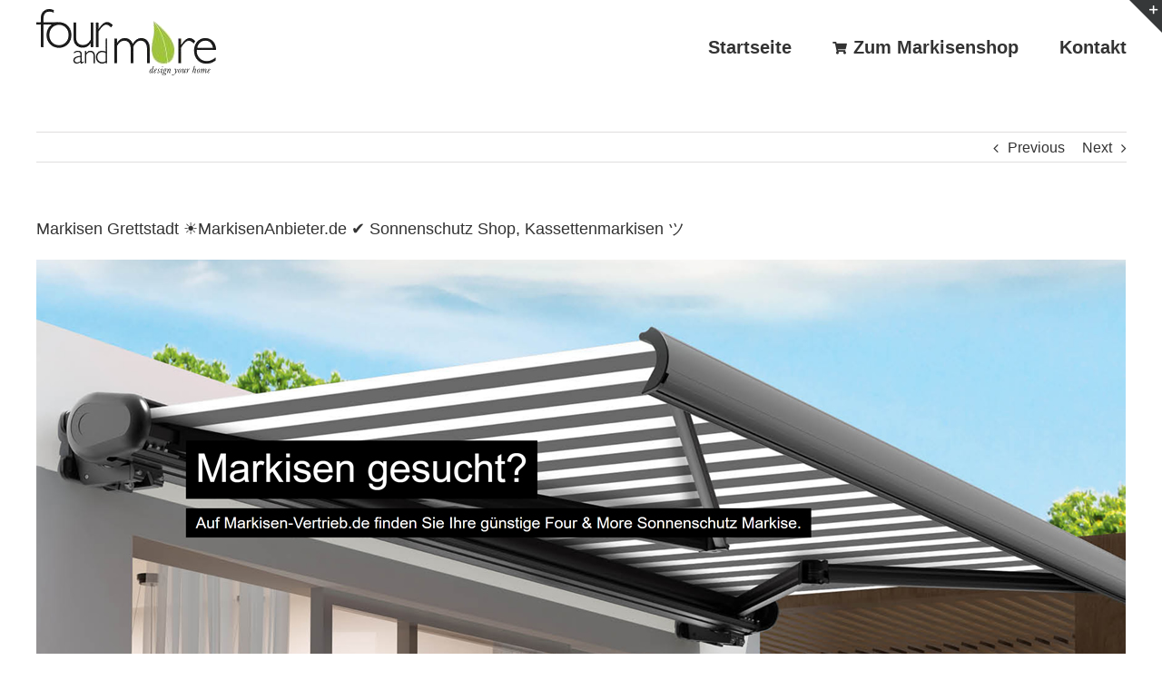

--- FILE ---
content_type: application/javascript
request_url: https://markisenanbieter.de/wp-content/plugins/wordpress-tabs-slides/ts/tabs_slides_opt_loader.js?ver=2.0.3
body_size: 560
content:
/*
// JoomlaWorks "Tabs & Slides" Plugin for Joomla! 1.5.x - Version 2.4
// License: http://www.gnu.org/copyleft/gpl.html
// Copyright (c) 2006 - 2008 JoomlaWorks, a Komrade LLC company.
// More info at http://www.joomlaworks.gr
// Developers: Fotis Evangelou
// ***Last update: May 20th, 2008***
*/

// DOM Loader
var DomLoaded =
{
	onload: [],
	loaded: function()
	{
		if (arguments.callee.done) return;
		arguments.callee.done = true;
		for (i = 0;i < DomLoaded.onload.length;i++) {
			
			if(DomLoaded.onload[i] != undefined){
				DomLoaded.onload[i]();
			}
		}
	},
	load: function(fireThis)
	{
		this.onload.push(fireThis);
		if (document.addEventListener) 
			document.addEventListener("DOMContentLoaded", DomLoaded.loaded, null);
		if (/KHTML|WebKit/i.test(navigator.userAgent))
		{ 
			var _timer = setInterval(function()
			{
				if (/loaded|complete/.test(document.readyState))
				{
					clearInterval(_timer);
					delete _timer;
					DomLoaded.loaded();
				}
			}, 10);
		}
		/*@cc_on @*/
		/*@if (@_win32)
		var proto = "src='javascript:void(0)'";
		if (location.protocol == "https:") proto = "src=//0";
		document.write("<scr"+"ipt id=__ie_onload defer " + proto + "><\/scr"+"ipt>");
		var script = document.getElementById("__ie_onload");
		script.onreadystatechange = function() {
		    if (this.readyState == "complete") {
		        DomLoaded.loaded();
		    }
		};
		/*@end @*/
		
		DomLoaded.addLoadEvent(DomLoaded.loaded);
	},
	addLoadEvent: function(func)
	{
		// Source http://simonwillison.net/2004/May/26/addLoadEvent/
		  var oldonload = window.onload;
		  if (typeof window.onload != 'function') {
		    window.onload = func;
		  } else {
		    window.onload = function() {
		      if (oldonload) {
		        oldonload();
		      }
		      func();
		    }
		  }
		
	}
};

// Load everything up!
DomLoaded.load(function() {
	tabberAutomatic(tabberOptions);	// Load the tabs
	//initShowHideDivs();				// Load the slides
	//showHideContent(false,1);//});	// Automatically expand first item - disabled by default
});

--- FILE ---
content_type: application/javascript
request_url: https://markisenanbieter.de/wp-content/plugins/fusion-builder/assets/js/min/general/fusion-flip-boxes.js?ver=1
body_size: -36
content:
!function(t){"use strict";t.fn.fusionCalcFlipBoxesHeight=function(){var i,o,s=t(this),n=s.find(".flip-box-front"),e=s.find(".flip-box-back");s.css("min-height",""),n.css("position",""),e.css("bottom",""),i=n.outerHeight(),o=e.outerHeight(),setTimeout(function(){o<i?s.css("min-height",i):s.css("min-height",o),n.css("position","absolute"),e.css("bottom","0")},100)},t.fn.fusionCalcFlipBoxesEqualHeights=function(){var n,i=t(this),e=[];i.find(".flip-box-inner-wrapper").each(function(){var i=t(this),o=i.find(".flip-box-front"),s=i.find(".flip-box-back");i.css("min-height",""),o.css("position",""),s.css("bottom",""),e.push(Math.max(o.outerHeight(),s.outerHeight()))}),n=Math.max.apply(null,e),i.find(".flip-box-inner-wrapper").each(function(){var i=t(this),o=i.find(".flip-box-front"),s=i.find(".flip-box-back");i.css("min-height",n),o.css("position","absolute"),s.css("bottom","0")})}}(jQuery),jQuery(window).load(function(){jQuery(".fusion-flip-boxes.equal-heights").each(function(){jQuery(this).fusionCalcFlipBoxesEqualHeights()}),jQuery(".fusion-flip-boxes").not(".equal-heights").find(".flip-box-inner-wrapper").each(function(){jQuery(this).fusionCalcFlipBoxesHeight()}),jQuery(window).resize(function(){jQuery(".fusion-flip-boxes.equal-heights").each(function(){jQuery(this).fusionCalcFlipBoxesEqualHeights()}),jQuery(".fusion-flip-boxes").not(".equal-heights").find(".flip-box-inner-wrapper").each(function(){jQuery(this).fusionCalcFlipBoxesHeight()})})});